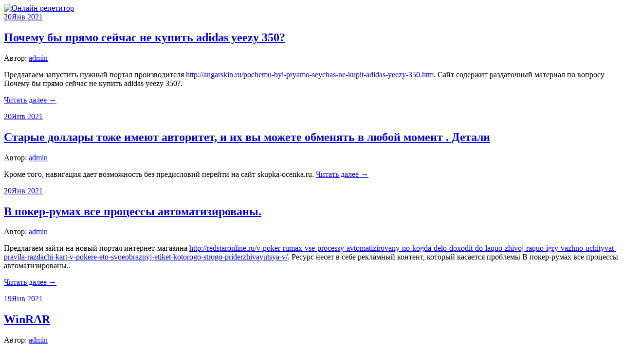

--- FILE ---
content_type: text/html; charset=UTF-8
request_url: http://lyceum-27.ru/page/45/
body_size: 50294
content:
<!DOCTYPE html>
<html lang="ru-RU">
<head>
<meta charset="UTF-8">
<meta name="viewport" content="width=device-width, initial-scale=1">
<link rel="profile" href="http://gmpg.org/xfn/11">
<link rel="pingback" href="http://lyceum-27.ru/xmlrpc.php">
<link rel="stylesheet" href="http://lyceum-27.ru/wp-content/themes/contango/style.css" type="text/css" media="all" />

<title>Онлайн репетитор &#8212; Страница 45 &#8212; Репетиторы по английскому языку и математике</title>
<link rel='dns-prefetch' href='//fonts.googleapis.com' />
<link rel='dns-prefetch' href='//s.w.org' />
<link rel="alternate" type="application/rss+xml" title="Онлайн репетитор &raquo; Лента" href="http://lyceum-27.ru/feed/" />
<link rel="alternate" type="application/rss+xml" title="Онлайн репетитор &raquo; Лента комментариев" href="http://lyceum-27.ru/comments/feed/" />
		<script type="text/javascript">
			window._wpemojiSettings = {"baseUrl":"https:\/\/s.w.org\/images\/core\/emoji\/11\/72x72\/","ext":".png","svgUrl":"https:\/\/s.w.org\/images\/core\/emoji\/11\/svg\/","svgExt":".svg","source":{"concatemoji":"http:\/\/lyceum-27.ru\/wp-includes\/js\/wp-emoji-release.min.js?ver=4.9.26"}};
			!function(e,a,t){var n,r,o,i=a.createElement("canvas"),p=i.getContext&&i.getContext("2d");function s(e,t){var a=String.fromCharCode;p.clearRect(0,0,i.width,i.height),p.fillText(a.apply(this,e),0,0);e=i.toDataURL();return p.clearRect(0,0,i.width,i.height),p.fillText(a.apply(this,t),0,0),e===i.toDataURL()}function c(e){var t=a.createElement("script");t.src=e,t.defer=t.type="text/javascript",a.getElementsByTagName("head")[0].appendChild(t)}for(o=Array("flag","emoji"),t.supports={everything:!0,everythingExceptFlag:!0},r=0;r<o.length;r++)t.supports[o[r]]=function(e){if(!p||!p.fillText)return!1;switch(p.textBaseline="top",p.font="600 32px Arial",e){case"flag":return s([55356,56826,55356,56819],[55356,56826,8203,55356,56819])?!1:!s([55356,57332,56128,56423,56128,56418,56128,56421,56128,56430,56128,56423,56128,56447],[55356,57332,8203,56128,56423,8203,56128,56418,8203,56128,56421,8203,56128,56430,8203,56128,56423,8203,56128,56447]);case"emoji":return!s([55358,56760,9792,65039],[55358,56760,8203,9792,65039])}return!1}(o[r]),t.supports.everything=t.supports.everything&&t.supports[o[r]],"flag"!==o[r]&&(t.supports.everythingExceptFlag=t.supports.everythingExceptFlag&&t.supports[o[r]]);t.supports.everythingExceptFlag=t.supports.everythingExceptFlag&&!t.supports.flag,t.DOMReady=!1,t.readyCallback=function(){t.DOMReady=!0},t.supports.everything||(n=function(){t.readyCallback()},a.addEventListener?(a.addEventListener("DOMContentLoaded",n,!1),e.addEventListener("load",n,!1)):(e.attachEvent("onload",n),a.attachEvent("onreadystatechange",function(){"complete"===a.readyState&&t.readyCallback()})),(n=t.source||{}).concatemoji?c(n.concatemoji):n.wpemoji&&n.twemoji&&(c(n.twemoji),c(n.wpemoji)))}(window,document,window._wpemojiSettings);
		</script>
		<style type="text/css">
img.wp-smiley,
img.emoji {
	display: inline !important;
	border: none !important;
	box-shadow: none !important;
	height: 1em !important;
	width: 1em !important;
	margin: 0 .07em !important;
	vertical-align: -0.1em !important;
	background: none !important;
	padding: 0 !important;
}
</style>
<link rel='stylesheet' id='contango-css-960-css'  href='http://lyceum-27.ru/wp-content/themes/contango/lib/css/960.css?ver=4.9.26' type='text/css' media='all' />
<link rel='stylesheet' id='contango-google-fonts-css'  href='http://fonts.googleapis.com/css?family=Open+Sans%7CNixie+One&#038;ver=4.9.26' type='text/css' media='all' />
<script type='text/javascript' src='http://lyceum-27.ru/wp-includes/js/jquery/jquery.js?ver=1.12.4'></script>
<script type='text/javascript' src='http://lyceum-27.ru/wp-includes/js/jquery/jquery-migrate.min.js?ver=1.4.1'></script>
<link rel='https://api.w.org/' href='http://lyceum-27.ru/wp-json/' />
<link rel="EditURI" type="application/rsd+xml" title="RSD" href="http://lyceum-27.ru/xmlrpc.php?rsd" />
<link rel="wlwmanifest" type="application/wlwmanifest+xml" href="http://lyceum-27.ru/wp-includes/wlwmanifest.xml" /> 
<meta name="generator" content="WordPress 4.9.26" />
<style type="text/css">body.custom-background { background: #e9e9e9; }</style>
</head>







    <script async src="https://pagead2.googlesyndication.com/pagead/js/adsbygoogle.js?client=ca-pub-7179606486088221"
     crossorigin="anonymous"></script>
    
    
  
  
  
  
<body class="home blog paged paged-45">
<div id="page" class="wrapper hfeed site">

  <header id="masthead" class="site-header" role="banner">
    <div class="container_16 clearfix">
      <div class="grid_16">
        <div id="headimg">

    
  <div id="logo-image">
    <a href="http://lyceum-27.ru/"><img src="http://lyceum-27.ru/wp-content/themes/contango/images/headers/header-default.png" width="940" height="35" alt="Онлайн репетитор" /></a>
  </div><!-- end of #logo -->
  
  
</div>      </div>
    </div>
  </header><!-- #masthead -->


  <div class="container_16 clearfix">
    <nav id="site-navigation" class="grid_16 main-navigation" role="navigation">
      <div class="menu clearfix"></div>    </nav><!-- #site-navigation -->
  </div>
<div id="content" class="site-content clearfix">
  
  
  <div class="container_16 clearfix">
    
    <div class="grid_11">
      
      <div id="primary" class="content-area">
        <main id="main" class="site-main" role="main">
    	  
                    
                        
              <article id="post-694" class="post-694 post type-post status-publish format-standard hentry category-1">
  
  <div class="entry-meta-group clearfix">
    <div class="grid_2 alpha">
      <time class="entry-date entry-time updated" datetime="2021-01-20T06:33:12+00:00"><a href="http://lyceum-27.ru/pochemu-byi-pryamo-seychas-ne-kupit-adidas-yeezy-350/" title="20.01.2021 06:33" rel="bookmark"><span class="entry-date-day">20</span><span class="entry-date-month-year">Янв 2021</span></a></time>    </div>
    <div class="grid_8 omega">
      <h2 class="entry-title"><a href="http://lyceum-27.ru/pochemu-byi-pryamo-seychas-ne-kupit-adidas-yeezy-350/" title="Permalink to Почему бы прямо сейчас не купить adidas yeezy 350?" rel="bookmark">Почему бы прямо сейчас не купить adidas yeezy 350?</a></h2>
      <div class="entry-meta">    
        <span class="entry-author author vcard">Автор: <a href="http://lyceum-27.ru/author/admin/" title="Автор: admin" rel="author"><span class="entry-author-name fn">admin</span></a></span>      </div><!-- .entry-meta -->
    </div>
  </div>
  
  <div class="entry-content clearfix">	
	  	  <p>Предлагаем запустить нужный портал производителя <a href="http://angarskin.ru/pochemu-byi-pryamo-seychas-ne-kupit-adidas-yeezy-350.htm">http://angarskin.ru/pochemu-byi-pryamo-seychas-ne-kupit-adidas-yeezy-350.htm</a>. Сайт содержит раздаточный материал по вопросу Почему бы прямо сейчас не купить adidas yeezy 350?.</p>
<p> <a href="http://lyceum-27.ru/pochemu-byi-pryamo-seychas-ne-kupit-adidas-yeezy-350/#more-694" class="more-link"><span>Читать далее &rarr;</span></a></p>
  </div> <!-- end .entry-content -->
  
    

</article><!-- #post-## -->            
                        
              <article id="post-692" class="post-692 post type-post status-publish format-standard hentry category-1">
  
  <div class="entry-meta-group clearfix">
    <div class="grid_2 alpha">
      <time class="entry-date entry-time updated" datetime="2021-01-20T04:15:37+00:00"><a href="http://lyceum-27.ru/staryie-dollaryi-tozhe-imeyut-avtoritet-i-ih-vyi-mozhete-obmenyat-v-lyuboy-moment-detali/" title="20.01.2021 04:15" rel="bookmark"><span class="entry-date-day">20</span><span class="entry-date-month-year">Янв 2021</span></a></time>    </div>
    <div class="grid_8 omega">
      <h2 class="entry-title"><a href="http://lyceum-27.ru/staryie-dollaryi-tozhe-imeyut-avtoritet-i-ih-vyi-mozhete-obmenyat-v-lyuboy-moment-detali/" title="Permalink to Старые доллары тоже имеют авторитет, и их вы можете обменять в любой момент . Детали" rel="bookmark">Старые доллары тоже имеют авторитет, и их вы можете обменять в любой момент . Детали</a></h2>
      <div class="entry-meta">    
        <span class="entry-author author vcard">Автор: <a href="http://lyceum-27.ru/author/admin/" title="Автор: admin" rel="author"><span class="entry-author-name fn">admin</span></a></span>      </div><!-- .entry-meta -->
    </div>
  </div>
  
  <div class="entry-content clearfix">	
	  	  <p>Кроме того, навигация дает возможность без предисловий перейти на сайт skupka-ocenka.ru.  <a href="http://lyceum-27.ru/staryie-dollaryi-tozhe-imeyut-avtoritet-i-ih-vyi-mozhete-obmenyat-v-lyuboy-moment-detali/#more-692" class="more-link"><span>Читать далее &rarr;</span></a></p>
  </div> <!-- end .entry-content -->
  
    

</article><!-- #post-## -->            
                        
              <article id="post-690" class="post-690 post type-post status-publish format-standard hentry category-1">
  
  <div class="entry-meta-group clearfix">
    <div class="grid_2 alpha">
      <time class="entry-date entry-time updated" datetime="2021-01-20T02:44:33+00:00"><a href="http://lyceum-27.ru/v-poker-rumah-vse-protsessyi-avtomatizirovanyi/" title="20.01.2021 02:44" rel="bookmark"><span class="entry-date-day">20</span><span class="entry-date-month-year">Янв 2021</span></a></time>    </div>
    <div class="grid_8 omega">
      <h2 class="entry-title"><a href="http://lyceum-27.ru/v-poker-rumah-vse-protsessyi-avtomatizirovanyi/" title="Permalink to В покер-румах все процессы автоматизированы." rel="bookmark">В покер-румах все процессы автоматизированы.</a></h2>
      <div class="entry-meta">    
        <span class="entry-author author vcard">Автор: <a href="http://lyceum-27.ru/author/admin/" title="Автор: admin" rel="author"><span class="entry-author-name fn">admin</span></a></span>      </div><!-- .entry-meta -->
    </div>
  </div>
  
  <div class="entry-content clearfix">	
	  	  <p>Предлагаем зайти на новый портал интернет-магазина <a href="http://redstaronline.ru/[base64]/">http://redstaronline.ru/[base64]/</a>. Ресурс несет в себе рекламный контент, который касается проблемы В покер-румах все процессы автоматизированы..</p>
<p> <a href="http://lyceum-27.ru/v-poker-rumah-vse-protsessyi-avtomatizirovanyi/#more-690" class="more-link"><span>Читать далее &rarr;</span></a></p>
  </div> <!-- end .entry-content -->
  
    

</article><!-- #post-## -->            
                        
              <article id="post-688" class="post-688 post type-post status-publish format-standard hentry category-1">
  
  <div class="entry-meta-group clearfix">
    <div class="grid_2 alpha">
      <time class="entry-date entry-time updated" datetime="2021-01-19T22:52:05+00:00"><a href="http://lyceum-27.ru/winrar/" title="19.01.2021 22:52" rel="bookmark"><span class="entry-date-day">19</span><span class="entry-date-month-year">Янв 2021</span></a></time>    </div>
    <div class="grid_8 omega">
      <h2 class="entry-title"><a href="http://lyceum-27.ru/winrar/" title="Permalink to WinRAR" rel="bookmark">WinRAR</a></h2>
      <div class="entry-meta">    
        <span class="entry-author author vcard">Автор: <a href="http://lyceum-27.ru/author/admin/" title="Автор: admin" rel="author"><span class="entry-author-name fn">admin</span></a></span>      </div><!-- .entry-meta -->
    </div>
  </div>
  
  <div class="entry-content clearfix">	
	  	  <p>Вы совершите полезное дело, достаточно слазить на тематический ресурс онлайн-музея <a href="http://winrar4free.ru/winrar-2/">http://winrar4free.ru/winrar-2/</a>. Фотоотчёт содержит информационный контент, который касается тематики WinRAR.</p>
<p> <a href="http://lyceum-27.ru/winrar/#more-688" class="more-link"><span>Читать далее &rarr;</span></a></p>
  </div> <!-- end .entry-content -->
  
    

</article><!-- #post-## -->            
                        
              <article id="post-686" class="post-686 post type-post status-publish format-standard hentry category-1">
  
  <div class="entry-meta-group clearfix">
    <div class="grid_2 alpha">
      <time class="entry-date entry-time updated" datetime="2021-01-19T18:51:03+00:00"><a href="http://lyceum-27.ru/gruzovoe-taksi-deshevle-na-47-besplatnyie-obyavleniya-4/" title="19.01.2021 18:51" rel="bookmark"><span class="entry-date-day">19</span><span class="entry-date-month-year">Янв 2021</span></a></time>    </div>
    <div class="grid_8 omega">
      <h2 class="entry-title"><a href="http://lyceum-27.ru/gruzovoe-taksi-deshevle-na-47-besplatnyie-obyavleniya-4/" title="Permalink to Грузовое такси ДЕШЕВЛЕ на 47 % Бесплатные объявления" rel="bookmark">Грузовое такси ДЕШЕВЛЕ на 47 % Бесплатные объявления</a></h2>
      <div class="entry-meta">    
        <span class="entry-author author vcard">Автор: <a href="http://lyceum-27.ru/author/admin/" title="Автор: admin" rel="author"><span class="entry-author-name fn">admin</span></a></span>      </div><!-- .entry-meta -->
    </div>
  </div>
  
  <div class="entry-content clearfix">	
	  	  <p>Советуем перейти на продающий ресурс магазина <a href="http://systemprotect.ru/gruzovoe-taksi-deshevle-na-47-besplatnyie-obyavleniya/">http://systemprotect.ru/gruzovoe-taksi-deshevle-na-47-besplatnyie-obyavleniya/</a>. Веб-сайт открывает хороший контент по вопросу Грузовое такси ДЕШЕВЛЕ на 47 % Бесплатные объявления.</p>
<p> <a href="http://lyceum-27.ru/gruzovoe-taksi-deshevle-na-47-besplatnyie-obyavleniya-4/#more-686" class="more-link"><span>Читать далее &rarr;</span></a></p>
  </div> <!-- end .entry-content -->
  
    

</article><!-- #post-## -->            
                        
              <article id="post-684" class="post-684 post type-post status-publish format-standard hentry category-1">
  
  <div class="entry-meta-group clearfix">
    <div class="grid_2 alpha">
      <time class="entry-date entry-time updated" datetime="2021-01-19T15:52:28+00:00"><a href="http://lyceum-27.ru/gruzovoe-taksi-ne-upustite-skryivaemyie-faktyi-v-poste/" title="19.01.2021 15:52" rel="bookmark"><span class="entry-date-day">19</span><span class="entry-date-month-year">Янв 2021</span></a></time>    </div>
    <div class="grid_8 omega">
      <h2 class="entry-title"><a href="http://lyceum-27.ru/gruzovoe-taksi-ne-upustite-skryivaemyie-faktyi-v-poste/" title="Permalink to Грузовое такси. Не упустите скрываемые факты в посте!" rel="bookmark">Грузовое такси. Не упустите скрываемые факты в посте!</a></h2>
      <div class="entry-meta">    
        <span class="entry-author author vcard">Автор: <a href="http://lyceum-27.ru/author/admin/" title="Автор: admin" rel="author"><span class="entry-author-name fn">admin</span></a></span>      </div><!-- .entry-meta -->
    </div>
  </div>
  
  <div class="entry-content clearfix">	
	  	  <p>Предлагаем слазить на целый сайт журнала <a href="http://roboxit.ru/gruzovoe-taksi-ne-upustite-skryivaemyie-faktyi-v-poste/">http://roboxit.ru/gruzovoe-taksi-ne-upustite-skryivaemyie-faktyi-v-poste/</a>. Веб-сайт содержит развлекательный контент, касающийся аспекта Грузовое такси. Не упустите скрываемые факты в посте!.</p>
<p> <a href="http://lyceum-27.ru/gruzovoe-taksi-ne-upustite-skryivaemyie-faktyi-v-poste/#more-684" class="more-link"><span>Читать далее &rarr;</span></a></p>
  </div> <!-- end .entry-content -->
  
    

</article><!-- #post-## -->            
                        
              <article id="post-682" class="post-682 post type-post status-publish format-standard hentry category-1">
  
  <div class="entry-meta-group clearfix">
    <div class="grid_2 alpha">
      <time class="entry-date entry-time updated" datetime="2021-01-19T10:13:56+00:00"><a href="http://lyceum-27.ru/otdyih-na-baydarkah/" title="19.01.2021 10:13" rel="bookmark"><span class="entry-date-day">19</span><span class="entry-date-month-year">Янв 2021</span></a></time>    </div>
    <div class="grid_8 omega">
      <h2 class="entry-title"><a href="http://lyceum-27.ru/otdyih-na-baydarkah/" title="Permalink to Отдых на байдарках" rel="bookmark">Отдых на байдарках</a></h2>
      <div class="entry-meta">    
        <span class="entry-author author vcard">Автор: <a href="http://lyceum-27.ru/author/admin/" title="Автор: admin" rel="author"><span class="entry-author-name fn">admin</span></a></span>      </div><!-- .entry-meta -->
    </div>
  </div>
  
  <div class="entry-content clearfix">	
	  	  <p>Вам будет очень интересно идти общаться на подобный сайт онлайн-библиотеки <a href="http://new-odintsovo.ru/otdyih-na-baydarkah/">http://new-odintsovo.ru/otdyih-na-baydarkah/</a>. Потрал содержит полезный материал, который касается тематики Отдых на байдарках.</p>
<p> <a href="http://lyceum-27.ru/otdyih-na-baydarkah/#more-682" class="more-link"><span>Читать далее &rarr;</span></a></p>
  </div> <!-- end .entry-content -->
  
    

</article><!-- #post-## -->            
                        
              <article id="post-680" class="post-680 post type-post status-publish format-standard hentry category-1">
  
  <div class="entry-meta-group clearfix">
    <div class="grid_2 alpha">
      <time class="entry-date entry-time updated" datetime="2021-01-19T04:42:48+00:00"><a href="http://lyceum-27.ru/v-neftyanom-biznese-obyazatelno-nuzhno-predotvrashhat-chrezvyichaynyie-situatsii/" title="19.01.2021 04:42" rel="bookmark"><span class="entry-date-day">19</span><span class="entry-date-month-year">Янв 2021</span></a></time>    </div>
    <div class="grid_8 omega">
      <h2 class="entry-title"><a href="http://lyceum-27.ru/v-neftyanom-biznese-obyazatelno-nuzhno-predotvrashhat-chrezvyichaynyie-situatsii/" title="Permalink to В нефтяном бизнесе обязательно нужно предотвращать чрезвычайные ситуации" rel="bookmark">В нефтяном бизнесе обязательно нужно предотвращать чрезвычайные ситуации</a></h2>
      <div class="entry-meta">    
        <span class="entry-author author vcard">Автор: <a href="http://lyceum-27.ru/author/admin/" title="Автор: admin" rel="author"><span class="entry-author-name fn">admin</span></a></span>      </div><!-- .entry-meta -->
    </div>
  </div>
  
  <div class="entry-content clearfix">	
	  	  <p>Хотим вас попросить побродить и посмотреть на корпоративный портал электронной библиотеки <a href="http://mgneuaiiaj.ru/v-neftyanom-biznese-obyazatelno-nuzhno-predotvrashhat-chrezvyichaynyie-situatsii/">http://mgneuaiiaj.ru/v-neftyanom-biznese-obyazatelno-nuzhno-predotvrashhat-chrezvyichaynyie-situatsii/</a>. Интернет-портал представляет уникальный текст по теме В нефтяном бизнесе обязательно нужно предотвращать чрезвычайные ситуации.</p>
<p> <a href="http://lyceum-27.ru/v-neftyanom-biznese-obyazatelno-nuzhno-predotvrashhat-chrezvyichaynyie-situatsii/#more-680" class="more-link"><span>Читать далее &rarr;</span></a></p>
  </div> <!-- end .entry-content -->
  
    

</article><!-- #post-## -->            
                        
              <article id="post-678" class="post-678 post type-post status-publish format-standard hentry category-1">
  
  <div class="entry-meta-group clearfix">
    <div class="grid_2 alpha">
      <time class="entry-date entry-time updated" datetime="2021-01-19T03:19:45+00:00"><a href="http://lyceum-27.ru/strashnaya-pravda-detskih-skazok/" title="19.01.2021 03:19" rel="bookmark"><span class="entry-date-day">19</span><span class="entry-date-month-year">Янв 2021</span></a></time>    </div>
    <div class="grid_8 omega">
      <h2 class="entry-title"><a href="http://lyceum-27.ru/strashnaya-pravda-detskih-skazok/" title="Permalink to Страшная правда детских сказок" rel="bookmark">Страшная правда детских сказок</a></h2>
      <div class="entry-meta">    
        <span class="entry-author author vcard">Автор: <a href="http://lyceum-27.ru/author/admin/" title="Автор: admin" rel="author"><span class="entry-author-name fn">admin</span></a></span>      </div><!-- .entry-meta -->
    </div>
  </div>
  
  <div class="entry-content clearfix">	
	  	  <p>Вам будет очень интересно идти общаться на специализированный портал магазина <a href="http://leexo.ru/strashnaya-pravda-detskix-skazok/">http://leexo.ru/strashnaya-pravda-detskix-skazok/</a>. Информационный журнал публикует полезный контент, касающийся аспекта Страшная правда детских сказок.</p>
<p> <a href="http://lyceum-27.ru/strashnaya-pravda-detskih-skazok/#more-678" class="more-link"><span>Читать далее &rarr;</span></a></p>
  </div> <!-- end .entry-content -->
  
    

</article><!-- #post-## -->            
                        
              <article id="post-676" class="post-676 post type-post status-publish format-standard hentry category-1">
  
  <div class="entry-meta-group clearfix">
    <div class="grid_2 alpha">
      <time class="entry-date entry-time updated" datetime="2021-01-18T21:55:56+00:00"><a href="http://lyceum-27.ru/simvol-spasitelya/" title="18.01.2021 21:55" rel="bookmark"><span class="entry-date-day">18</span><span class="entry-date-month-year">Янв 2021</span></a></time>    </div>
    <div class="grid_8 omega">
      <h2 class="entry-title"><a href="http://lyceum-27.ru/simvol-spasitelya/" title="Permalink to Символ спасителя!" rel="bookmark">Символ спасителя!</a></h2>
      <div class="entry-meta">    
        <span class="entry-author author vcard">Автор: <a href="http://lyceum-27.ru/author/admin/" title="Автор: admin" rel="author"><span class="entry-author-name fn">admin</span></a></span>      </div><!-- .entry-meta -->
    </div>
  </div>
  
  <div class="entry-content clearfix">	
	  	  <p>Рекомендуем запустить специальный сайт газеты <a href="http://highcd.ru/simvol-spasitelya/">http://highcd.ru/simvol-spasitelya/</a>. Веб-сайт вмещает в себя цифровой текст, касающийся проблематики Символ спасителя!.</p>
<p> <a href="http://lyceum-27.ru/simvol-spasitelya/#more-676" class="more-link"><span>Читать далее &rarr;</span></a></p>
  </div> <!-- end .entry-content -->
  
    

</article><!-- #post-## -->            
            						<div class='pgntn-page-pagination pgntn-bottom'>
							<div class="pgntn-page-pagination-block">
																	<div class='pgntn-page-pagination-intro'>Страница 45 из 71</div>
								<a class="prev page-numbers" href="http://lyceum-27.ru/page/44/">« Предыдущая</a>
<a class='page-numbers' href='http://lyceum-27.ru/page/1/'>1</a>
<span class="page-numbers dots">&hellip;</span>
<a class='page-numbers' href='http://lyceum-27.ru/page/43/'>43</a>
<a class='page-numbers' href='http://lyceum-27.ru/page/44/'>44</a>
<span aria-current='page' class='page-numbers current'>45</span>
<a class='page-numbers' href='http://lyceum-27.ru/page/46/'>46</a>
<a class='page-numbers' href='http://lyceum-27.ru/page/47/'>47</a>
<span class="page-numbers dots">&hellip;</span>
<a class='page-numbers' href='http://lyceum-27.ru/page/71/'>71</a>
<a class="next page-numbers" href="http://lyceum-27.ru/page/46/">Следующая »</a>							</div>
							<div class="clear"></div>
						</div>
					          
                    
          <div id="loop-nav-numeric" class="nav-numeric">
  <h3 class="assistive-text">Навигация по записям</h3>
  <a class="prev page-numbers" href="http://lyceum-27.ru/page/44/">&larr; Ранее</a>
<a class='page-numbers' href='http://lyceum-27.ru/page/1/'>1</a>
<span class="page-numbers dots">&hellip;</span>
<a class='page-numbers' href='http://lyceum-27.ru/page/43/'>43</a>
<a class='page-numbers' href='http://lyceum-27.ru/page/44/'>44</a>
<span aria-current='page' class='page-numbers current'>45</span>
<a class='page-numbers' href='http://lyceum-27.ru/page/46/'>46</a>
<a class='page-numbers' href='http://lyceum-27.ru/page/47/'>47</a>
<span class="page-numbers dots">&hellip;</span>
<a class='page-numbers' href='http://lyceum-27.ru/page/71/'>71</a>
<a class="next page-numbers" href="http://lyceum-27.ru/page/46/">Далее &rarr;</a>  <div class="clear"></div>
</div> <!-- end #loop-nav-numeric -->
        
        </main><!-- #main -->
      </div><!-- #primary -->
    
    </div> <!-- end .grid_11 -->
    
    <div id="secondary" class="grid_5 widget-area" role="complementary">
  <div id="sidebar">
  
	    
    <aside class="widget widget_search widget-widget_search">
      <div class="widget-wrap widget-inside">
        <div class="search">
  <form method="get" class="searchform" action="http://lyceum-27.ru/">
    <label for="s" class="assistive-text">Найти:</label>
    <input type="text" class="field" name="s" id="s" value="Поиск" onfocus="if(this.value==this.defaultValue)this.value='';" onblur="if(this.value=='')this.value=this.defaultValue;" />
    <input type="submit" class="submit" name="submit" id="searchsubmit" value="Поиск" />
  </form>
</div><!-- end .search -->      </div>
    </aside>
    
    <aside class="widget widget_pages widget-widget_pages">
      <div class="widget-wrap widget-inside">
        <h3 class="widget-title">Страницы</h3>
          <ul></ul>
      </div>
    </aside>
    
    <aside class="widget widget_categories widget-widget_categories">
      <div class="widget-wrap widget-inside">
        <h3 class="widget-title">Рубрики</h3>
          <ul>	<li class="cat-item cat-item-1"><a href="http://lyceum-27.ru/category/%d0%91%d0%b5%d0%b7-%d1%80%d1%83%d0%b1%d1%80%d0%b8%d0%ba%d0%b8/" >Без рубрики</a>
</li>
</ul>
      </div>
    </aside>
    
    <aside class="widget widget_archive widget-widget_archive">
      <div class="widget-wrap widget-inside">
        <h3 class="widget-title">Архивы</h3>
          <ul>	<li><a href='http://lyceum-27.ru/2026/01/'>Январь 2026</a></li>
	<li><a href='http://lyceum-27.ru/2025/11/'>Ноябрь 2025</a></li>
	<li><a href='http://lyceum-27.ru/2025/10/'>Октябрь 2025</a></li>
	<li><a href='http://lyceum-27.ru/2025/06/'>Июнь 2025</a></li>
	<li><a href='http://lyceum-27.ru/2025/05/'>Май 2025</a></li>
	<li><a href='http://lyceum-27.ru/2025/04/'>Апрель 2025</a></li>
	<li><a href='http://lyceum-27.ru/2025/03/'>Март 2025</a></li>
	<li><a href='http://lyceum-27.ru/2025/02/'>Февраль 2025</a></li>
	<li><a href='http://lyceum-27.ru/2025/01/'>Январь 2025</a></li>
	<li><a href='http://lyceum-27.ru/2024/12/'>Декабрь 2024</a></li>
	<li><a href='http://lyceum-27.ru/2024/11/'>Ноябрь 2024</a></li>
	<li><a href='http://lyceum-27.ru/2024/08/'>Август 2024</a></li>
	<li><a href='http://lyceum-27.ru/2024/04/'>Апрель 2024</a></li>
	<li><a href='http://lyceum-27.ru/2024/02/'>Февраль 2024</a></li>
	<li><a href='http://lyceum-27.ru/2024/01/'>Январь 2024</a></li>
	<li><a href='http://lyceum-27.ru/2023/12/'>Декабрь 2023</a></li>
	<li><a href='http://lyceum-27.ru/2023/10/'>Октябрь 2023</a></li>
	<li><a href='http://lyceum-27.ru/2023/09/'>Сентябрь 2023</a></li>
	<li><a href='http://lyceum-27.ru/2023/08/'>Август 2023</a></li>
	<li><a href='http://lyceum-27.ru/2023/03/'>Март 2023</a></li>
	<li><a href='http://lyceum-27.ru/2023/02/'>Февраль 2023</a></li>
	<li><a href='http://lyceum-27.ru/2023/01/'>Январь 2023</a></li>
	<li><a href='http://lyceum-27.ru/2022/11/'>Ноябрь 2022</a></li>
	<li><a href='http://lyceum-27.ru/2022/09/'>Сентябрь 2022</a></li>
	<li><a href='http://lyceum-27.ru/2022/07/'>Июль 2022</a></li>
	<li><a href='http://lyceum-27.ru/2022/06/'>Июнь 2022</a></li>
	<li><a href='http://lyceum-27.ru/2022/05/'>Май 2022</a></li>
	<li><a href='http://lyceum-27.ru/2022/04/'>Апрель 2022</a></li>
	<li><a href='http://lyceum-27.ru/2022/03/'>Март 2022</a></li>
	<li><a href='http://lyceum-27.ru/2022/02/'>Февраль 2022</a></li>
	<li><a href='http://lyceum-27.ru/2021/12/'>Декабрь 2021</a></li>
	<li><a href='http://lyceum-27.ru/2021/09/'>Сентябрь 2021</a></li>
	<li><a href='http://lyceum-27.ru/2021/08/'>Август 2021</a></li>
	<li><a href='http://lyceum-27.ru/2021/07/'>Июль 2021</a></li>
	<li><a href='http://lyceum-27.ru/2021/06/'>Июнь 2021</a></li>
	<li><a href='http://lyceum-27.ru/2021/05/'>Май 2021</a></li>
	<li><a href='http://lyceum-27.ru/2021/04/'>Апрель 2021</a></li>
	<li><a href='http://lyceum-27.ru/2021/03/'>Март 2021</a></li>
	<li><a href='http://lyceum-27.ru/2021/02/'>Февраль 2021</a></li>
	<li><a href='http://lyceum-27.ru/2021/01/'>Январь 2021</a></li>
	<li><a href='http://lyceum-27.ru/2020/12/'>Декабрь 2020</a></li>
	<li><a href='http://lyceum-27.ru/2020/11/'>Ноябрь 2020</a></li>
	<li><a href='http://lyceum-27.ru/2020/10/'>Октябрь 2020</a></li>
	<li><a href='http://lyceum-27.ru/2020/09/'>Сентябрь 2020</a></li>
	<li><a href='http://lyceum-27.ru/2020/08/'>Август 2020</a></li>
	<li><a href='http://lyceum-27.ru/2020/07/'>Июль 2020</a></li>
	<li><a href='http://lyceum-27.ru/2020/04/'>Апрель 2020</a></li>
	<li><a href='http://lyceum-27.ru/2019/12/'>Декабрь 2019</a></li>
	<li><a href='http://lyceum-27.ru/2017/10/'>Октябрь 2017</a></li>
	<li><a href='http://lyceum-27.ru/2017/09/'>Сентябрь 2017</a></li>
	<li><a href='http://lyceum-27.ru/2017/08/'>Август 2017</a></li>
	<li><a href='http://lyceum-27.ru/2017/07/'>Июль 2017</a></li>
	<li><a href='http://lyceum-27.ru/2017/06/'>Июнь 2017</a></li>
	<li><a href='http://lyceum-27.ru/2017/05/'>Май 2017</a></li>
</ul>
      </div>
    </aside>
    
    <aside class="widget widget_calendar widget-widget_calendar">
      <div class="widget-wrap widget-inside">
        <h3 class="widget-title">Календарь</h3>
        <table id="wp-calendar">
	<caption>Январь 2026</caption>
	<thead>
	<tr>
		<th scope="col" title="Понедельник">Пн</th>
		<th scope="col" title="Вторник">Вт</th>
		<th scope="col" title="Среда">Ср</th>
		<th scope="col" title="Четверг">Чт</th>
		<th scope="col" title="Пятница">Пт</th>
		<th scope="col" title="Суббота">Сб</th>
		<th scope="col" title="Воскресенье">Вс</th>
	</tr>
	</thead>

	<tfoot>
	<tr>
		<td colspan="3" id="prev"><a href="http://lyceum-27.ru/2025/11/">&laquo; Ноя</a></td>
		<td class="pad">&nbsp;</td>
		<td colspan="3" id="next" class="pad">&nbsp;</td>
	</tr>
	</tfoot>

	<tbody>
	<tr>
		<td colspan="3" class="pad">&nbsp;</td><td>1</td><td><a href="http://lyceum-27.ru/2026/01/02/" aria-label="Записи, опубликованные 02.01.2026">2</a></td><td>3</td><td>4</td>
	</tr>
	<tr>
		<td>5</td><td>6</td><td>7</td><td>8</td><td>9</td><td>10</td><td>11</td>
	</tr>
	<tr>
		<td>12</td><td>13</td><td>14</td><td>15</td><td>16</td><td>17</td><td>18</td>
	</tr>
	<tr>
		<td>19</td><td>20</td><td>21</td><td id="today">22</td><td>23</td><td>24</td><td>25</td>
	</tr>
	<tr>
		<td>26</td><td>27</td><td>28</td><td>29</td><td>30</td><td>31</td>
		<td class="pad" colspan="1">&nbsp;</td>
	</tr>
	</tbody>
	</table>      </div>
    </aside>
    
    <aside class="widget widget_recent_entries widget-widget_recent_entries">
      <div class="widget-wrap widget-inside">
        <h3 class="widget-title">Свежие записи</h3>
          <ul>	<li><a href='http://lyceum-27.ru/dobavte-tsveta-kakoy-ottenok-vyibrat-dlya-zabora/'>Добавьте цвета: Какой оттенок выбрать для забора?</a></li>
	<li><a href='http://lyceum-27.ru/finansovaya-bezopasnost/'>Финансовая безопасность</a></li>
	<li><a href='http://lyceum-27.ru/5-luchshih-kapsul-dlya-stirki-belya/'>5 лучших капсул для стирки белья</a></li>
	<li><a href='http://lyceum-27.ru/dzhava-skript-ili-yava-skript/'>Джава скрипт или ява скрипт</a></li>
	<li><a href='http://lyceum-27.ru/podhodyashhie-fasonyi-bluzok-i-topov-dlya-zhenshhin-s-figuroy-pryamougolnik/'>Подходящие фасоны блузок и топов для женщин с фигурой Прямоугольник</a></li>
</ul>
      </div>
    </aside>
    
    <aside class="widget widget_tag_cloud widget-widget_tag_cloud">
      <div class="widget-wrap widget-inside">
        <h3 class="widget-title">Облако меток</h3>
              </div>
    </aside>
    
    <aside class="widget widget_text widget-widget_text">
      <div class="widget-wrap widget-inside">
        <h3 class="widget-title">О теме Contango</h3>
        <div class="textwidget">Contango is an elegant, simple and clean design, emphasis on content. This theme is powered with custom menu, custom background, custom header, sidebar widget, featured image, theme options, nice typography and built-in pagination features. Contango Theme is suitable for any business or personal website. The Theme can work for various different niches. Contango is translation-ready and so much more.</div>
      </div>
    </aside>
    
    <aside class="widget widget_meta widget-widget_meta">
      <div class="widget-wrap widget-inside">
        <h3 class="widget-title">Мета</h3>
          <ul>
                        <li><a href="http://lyceum-27.ru/wp-login.php">Войти</a></li>
            <li><a href="http://lyceum-27.ru/feed/" title="Syndicate this site using RSS 2.0">Entries <abbr title="Really Simple Syndication">RSS</abbr></a></li>
            <li><a href="http://lyceum-27.ru/comments/feed/" title="The latest comments to all posts in RSS">Comments <abbr title="Really Simple Syndication">RSS</abbr></a></li>
            <li></li>
                      </ul>
      </div>
    </aside>
    
      
  </div> <!-- end #sidebar -->
</div>  <!-- end .grid_5 -->
  </div> <!-- end .container_16 -->

</div><!-- #content -->
  


</div> <!-- end .wrapper -->

		<style type="text/css">
							.pgntn-page-pagination {
					text-align: left !important;
				}
				.pgntn-page-pagination-block {
					width: 60% !important;
					padding: 0 0 0 0;
									}
				.pgntn-page-pagination a {
					color: #1e14ca !important;
					background-color: #ffffff !important;
					text-decoration: none !important;
					border: 1px solid #cccccc !important;
									}
				.pgntn-page-pagination a:hover {
					color: #000 !important;
				}
				.pgntn-page-pagination-intro,
				.pgntn-page-pagination .current {
					background-color: #efefef !important;
					color: #000 !important;
					border: 1px solid #cccccc !important;
									}
			.archive #nav-above,
					.archive #nav-below,
					.search #nav-above,
					.search #nav-below,
					.blog #nav-below,
					.blog #nav-above,
					.navigation.paging-navigation,
					.navigation.pagination,
					.pagination.paging-pagination,
					.pagination.pagination,
					.pagination.loop-pagination,
					.bicubic-nav-link,
					#page-nav,
					.camp-paging,
					#reposter_nav-pages,
					.unity-post-pagination,
					.wordpost_content .nav_post_link,.page-link,
					.page-links,#comments .navigation,
					#comment-nav-above,
					#comment-nav-below,
					#nav-single,
					.navigation.comment-navigation,
					comment-pagination {
						display: none !important;
					}
					.single-gallery .pagination.gllrpr_pagination {
						display: block !important;
					}		</style>
	<link rel='stylesheet' id='pgntn_stylesheet-css'  href='http://lyceum-27.ru/wp-content/plugins/pagination/css/nav-style.css?ver=4.9.26' type='text/css' media='all' />
<script type='text/javascript' src='http://lyceum-27.ru/wp-content/themes/contango/lib/js/superfish/superfish-combine.min.js?ver=1.5.9'></script>
<script type='text/javascript' src='http://lyceum-27.ru/wp-content/themes/contango/lib/js/common.js?ver=1.0'></script>
<script type='text/javascript' src='http://lyceum-27.ru/wp-includes/js/wp-embed.min.js?ver=4.9.26'></script>

                    
                    
                    	
	




<ul><h4>Свежие записи</h4>
	<li><a href='http://lyceum-27.ru/dobavte-tsveta-kakoy-ottenok-vyibrat-dlya-zabora/'>Добавьте цвета: Какой оттенок выбрать для забора?</a></li>
	<li><a href='http://lyceum-27.ru/finansovaya-bezopasnost/'>Финансовая безопасность</a></li>
	<li><a href='http://lyceum-27.ru/5-luchshih-kapsul-dlya-stirki-belya/'>5 лучших капсул для стирки белья</a></li>
	<li><a href='http://lyceum-27.ru/dzhava-skript-ili-yava-skript/'>Джава скрипт или ява скрипт</a></li>
	<li><a href='http://lyceum-27.ru/podhodyashhie-fasonyi-bluzok-i-topov-dlya-zhenshhin-s-figuroy-pryamougolnik/'>Подходящие фасоны блузок и топов для женщин с фигурой Прямоугольник</a></li>
	<li><a href='http://lyceum-27.ru/adaltranscom-nadyozhnyj-ekspert-po-dostavke-po-territorii-respubliki-kazahstan/'>AdalTransCom: Надёжный эксперт по доставке по территории Республики Казахстан</a></li>
	<li><a href='http://lyceum-27.ru/vygodnye-zakazy-s-dostavkoj-promo-kody-ot-uzum-tezkor-v-navoi-dlya-gotovoj-edy/'>Выгодные заказы с доставкой: промо-коды от Узум Тезкор в Навои для готовой еды</a></li>
	<li><a href='http://lyceum-27.ru/kupony-ot-uzum-tezkor-v-navoi-dlya-dostavki-edy-kak-sekonomit-na-udobnyh-zakazah/'>Купоны от Uzum Tezkor в Навои для доставки еды: Как сэкономить на удобных заказах</a></li>
	<li><a href='http://lyceum-27.ru/bazovyiy-garderob-dlya-zhenshhinyi-30-let/'>Базовый гардероб для женщины 30 лет</a></li>
	<li><a href='http://lyceum-27.ru/prikolnyie-podarki-shefu-idei-i-variantyi-shutochnyih-podarkov-nachalniku/'>Прикольные подарки шефу: идеи и варианты шуточных подарков начальнику</a></li>
	<li><a href='http://lyceum-27.ru/predstavlyaem-top-5-samyih-byistryih-mototsiklov/'>Представляем топ 5 самых быстрых мотоциклов</a></li>
	<li><a href='http://lyceum-27.ru/meditatsiya-na-privlechenie-cheloveka/'>Медитация на привлечение человека</a></li>
	<li><a href='http://lyceum-27.ru/konditsioneryi-zanussi/'>Кондиционеры Zanussi</a></li>
	<li><a href='http://lyceum-27.ru/dnevniki-vampira-deymon-tantsuet-2/'>Дневники вампира деймон танцует</a></li>
	<li><a href='http://lyceum-27.ru/chem-myit-steklyannuyu-dushevuyu-kabinu/'>Чем мыть стеклянную душевую кабину</a></li>
	<li><a href='http://lyceum-27.ru/istochniki-pogasheniya-munitsipalnogo-dolga/'>Источники погашения муниципального долга</a></li>
	<li><a href='http://lyceum-27.ru/luchshie-chastnye-obrazovatelnye-shkoly-moskvy-i-podmoskovya-komu-imenno-oni-neobhodimy-i-kakimi-mogut-byt/'>Лучшие частные образовательные школы Москвы и Подмосковья. Кому именно они необходимы и какими могут быть?</a></li>
	<li><a href='http://lyceum-27.ru/kompaniya-serviceauto-osushhestvlyaet-remont-tormozov-subaru-v-almaty/'>Компания ServiceAuto осуществляет ремонт тормозов Субару в Алматы</a></li>
	<li><a href='http://lyceum-27.ru/bazovyiy-garderob-konstruktor-2-modnyie-sovetyi-ot-aleksandra-rogova/'>Базовый гардероб-конструктор-2: модные советы от Александра Рогова</a></li>
	<li><a href='http://lyceum-27.ru/ipoteka-na-pokupku-doma/'>Ипотека на; покупку дома</a></li>
	<li><a href='http://lyceum-27.ru/tsvetotip-zima-tsvet-volos-i-makiyazh/'>Цветотип зима: цвет волос и макияж</a></li>
	<li><a href='http://lyceum-27.ru/kakim-dolzhno-byit-bazovoe-nizhnee-belyo/'>Каким должно быть базовое нижнее бельё?</a></li>
	<li><a href='http://lyceum-27.ru/finansovaya-nezavisimost-2/'>Финансовая независимость</a></li>
	<li><a href='http://lyceum-27.ru/temno-bordovyiy-tsvet-v-odezhde/'>Темно бордовый цвет в одежде</a></li>
	<li><a href='http://lyceum-27.ru/javascript-pesochnitsa-ili-bezopasno-vyipolnit-eval/'>Javascript &#8212; Песочница или безопасно выполнить eval</a></li>
	<li><a href='http://lyceum-27.ru/sostavlenie-i-zaklyuchenie-dogovora-kupli-prodazhi-zemelnogo-uchastka/'>Составление и заключение договора купли-продажи земельного участка</a></li>
	<li><a href='http://lyceum-27.ru/samyiy-byistryiy-mototsikl-seriynogo-proizvodstva/'>Самый быстрый мотоцикл серийного производства</a></li>
	<li><a href='http://lyceum-27.ru/skolko-let-deymonu-iz-dnevnikov-vampira/'>Сколько лет деймону из дневников вампира</a></li>
	<li><a href='http://lyceum-27.ru/teta-meditatsiya-privlechenie-lyubvi/'>Тета медитация привлечение любви</a></li>
	<li><a href='http://lyceum-27.ru/konditsioneryi-s-multi-split-sistemami-reyting/'>Кондиционеры с мульти сплит системами рейтинг</a></li>
</ul>
<br>
<ul><h4>Рубрики</h4>
<a href="http://lyceum-27.ru/category/%d0%91%d0%b5%d0%b7-%d1%80%d1%83%d0%b1%d1%80%d0%b8%d0%ba%d0%b8/" title="Без рубрики">Без рубрики</a></ul>
<br>
<ul><h4>Страницы</h4>
	</ul>
<br>
<ul>
<h4>Архив</h4>
<select name="archive-dropdown" onchange="document.location.href=this.options[this.selectedIndex].value;">
  <option value="">Выберите месяц</option>
  	<option value='http://lyceum-27.ru/2026/01/'> Январь 2026 </option>
	<option value='http://lyceum-27.ru/2025/11/'> Ноябрь 2025 </option>
	<option value='http://lyceum-27.ru/2025/10/'> Октябрь 2025 </option>
	<option value='http://lyceum-27.ru/2025/06/'> Июнь 2025 </option>
	<option value='http://lyceum-27.ru/2025/05/'> Май 2025 </option>
	<option value='http://lyceum-27.ru/2025/04/'> Апрель 2025 </option>
	<option value='http://lyceum-27.ru/2025/03/'> Март 2025 </option>
	<option value='http://lyceum-27.ru/2025/02/'> Февраль 2025 </option>
	<option value='http://lyceum-27.ru/2025/01/'> Январь 2025 </option>
	<option value='http://lyceum-27.ru/2024/12/'> Декабрь 2024 </option>
	<option value='http://lyceum-27.ru/2024/11/'> Ноябрь 2024 </option>
	<option value='http://lyceum-27.ru/2024/08/'> Август 2024 </option>
	<option value='http://lyceum-27.ru/2024/04/'> Апрель 2024 </option>
	<option value='http://lyceum-27.ru/2024/02/'> Февраль 2024 </option>
	<option value='http://lyceum-27.ru/2024/01/'> Январь 2024 </option>
	<option value='http://lyceum-27.ru/2023/12/'> Декабрь 2023 </option>
	<option value='http://lyceum-27.ru/2023/10/'> Октябрь 2023 </option>
	<option value='http://lyceum-27.ru/2023/09/'> Сентябрь 2023 </option>
	<option value='http://lyceum-27.ru/2023/08/'> Август 2023 </option>
	<option value='http://lyceum-27.ru/2023/03/'> Март 2023 </option>
	<option value='http://lyceum-27.ru/2023/02/'> Февраль 2023 </option>
	<option value='http://lyceum-27.ru/2023/01/'> Январь 2023 </option>
	<option value='http://lyceum-27.ru/2022/11/'> Ноябрь 2022 </option>
	<option value='http://lyceum-27.ru/2022/09/'> Сентябрь 2022 </option>
	<option value='http://lyceum-27.ru/2022/07/'> Июль 2022 </option>
	<option value='http://lyceum-27.ru/2022/06/'> Июнь 2022 </option>
	<option value='http://lyceum-27.ru/2022/05/'> Май 2022 </option>
	<option value='http://lyceum-27.ru/2022/04/'> Апрель 2022 </option>
	<option value='http://lyceum-27.ru/2022/03/'> Март 2022 </option>
	<option value='http://lyceum-27.ru/2022/02/'> Февраль 2022 </option>
	<option value='http://lyceum-27.ru/2021/12/'> Декабрь 2021 </option>
	<option value='http://lyceum-27.ru/2021/09/'> Сентябрь 2021 </option>
	<option value='http://lyceum-27.ru/2021/08/'> Август 2021 </option>
	<option value='http://lyceum-27.ru/2021/07/'> Июль 2021 </option>
	<option value='http://lyceum-27.ru/2021/06/'> Июнь 2021 </option>
	<option value='http://lyceum-27.ru/2021/05/'> Май 2021 </option>
	<option value='http://lyceum-27.ru/2021/04/'> Апрель 2021 </option>
	<option value='http://lyceum-27.ru/2021/03/'> Март 2021 </option>
	<option value='http://lyceum-27.ru/2021/02/'> Февраль 2021 </option>
	<option value='http://lyceum-27.ru/2021/01/'> Январь 2021 </option>
	<option value='http://lyceum-27.ru/2020/12/'> Декабрь 2020 </option>
	<option value='http://lyceum-27.ru/2020/11/'> Ноябрь 2020 </option>
	<option value='http://lyceum-27.ru/2020/10/'> Октябрь 2020 </option>
	<option value='http://lyceum-27.ru/2020/09/'> Сентябрь 2020 </option>
	<option value='http://lyceum-27.ru/2020/08/'> Август 2020 </option>
	<option value='http://lyceum-27.ru/2020/07/'> Июль 2020 </option>
	<option value='http://lyceum-27.ru/2020/04/'> Апрель 2020 </option>
	<option value='http://lyceum-27.ru/2019/12/'> Декабрь 2019 </option>
	<option value='http://lyceum-27.ru/2017/10/'> Октябрь 2017 </option>
	<option value='http://lyceum-27.ru/2017/09/'> Сентябрь 2017 </option>
	<option value='http://lyceum-27.ru/2017/08/'> Август 2017 </option>
	<option value='http://lyceum-27.ru/2017/07/'> Июль 2017 </option>
	<option value='http://lyceum-27.ru/2017/06/'> Июнь 2017 </option>
	<option value='http://lyceum-27.ru/2017/05/'> Май 2017 </option>
</select>
</ul>
<br>
<ul>
<h4>Посещаемость</h4>
<!--LiveInternet counter--><a href="https://www.liveinternet.ru/click"
target="_blank"><img id="licntB784" width="88" height="15" style="border:0" 
title="LiveInternet: показано число посетителей за сегодня"
src="[data-uri]"
alt=""/></a><script>(function(d,s){d.getElementById("licntB784").src=
"https://counter.yadro.ru/hit?t24.1;r"+escape(d.referrer)+
((typeof(s)=="undefined")?"":";s"+s.width+"*"+s.height+"*"+
(s.colorDepth?s.colorDepth:s.pixelDepth))+";u"+escape(d.URL)+
";h"+escape(d.title.substring(0,150))+";"+Math.random()})
(document,screen)</script><!--/LiveInternet-->

<!--/Счетчик Sape-->
<script type="text/javascript">
<!--
var _acic={dataProvider:10};(function(){var e=document.createElement("script");e.type="text/javascript";e.async=true;e.src="https://www.acint.net/aci.js";var t=document.getElementsByTagName("script")[0];t.parentNode.insertBefore(e,t)})()
//-->
</script>
</ul>
<br>
<ul>
<h4>Карта сайта</h4>
<a href="http://lyceum-27.ru/sitemap.xml">Онлайн репетитор</a>
</ul>
<br>
<ul>
<h4>Контакты</h4>
<span style="background-color: #FFFFFF"><a href="http://lyceum-27.ru/!contact.php">Форма для связи с админом</a></span>
</ul>








</body>
</html>

--- FILE ---
content_type: text/html; charset=utf-8
request_url: https://www.google.com/recaptcha/api2/aframe
body_size: 267
content:
<!DOCTYPE HTML><html><head><meta http-equiv="content-type" content="text/html; charset=UTF-8"></head><body><script nonce="TTFBnL5VjMgf7stvorcHPA">/** Anti-fraud and anti-abuse applications only. See google.com/recaptcha */ try{var clients={'sodar':'https://pagead2.googlesyndication.com/pagead/sodar?'};window.addEventListener("message",function(a){try{if(a.source===window.parent){var b=JSON.parse(a.data);var c=clients[b['id']];if(c){var d=document.createElement('img');d.src=c+b['params']+'&rc='+(localStorage.getItem("rc::a")?sessionStorage.getItem("rc::b"):"");window.document.body.appendChild(d);sessionStorage.setItem("rc::e",parseInt(sessionStorage.getItem("rc::e")||0)+1);localStorage.setItem("rc::h",'1769033380384');}}}catch(b){}});window.parent.postMessage("_grecaptcha_ready", "*");}catch(b){}</script></body></html>